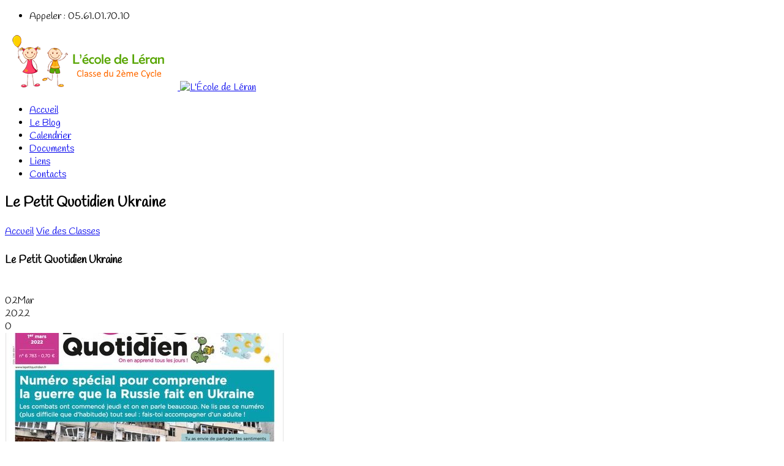

--- FILE ---
content_type: text/html; charset=UTF-8
request_url: https://ecole-leran.fr/le-petit-quotidien-ukraine/
body_size: 11651
content:
<!DOCTYPE html>
<!--[if lt IE 7]>  <html class="ie ie6 lte9 lte8 lte7" lang="fr-FR"> <![endif]-->
<!--[if IE 7]>     <html class="ie ie7 lte9 lte8 lte7" lang="fr-FR"> <![endif]-->
<!--[if IE 8]>     <html class="ie ie8 lte9 lte8" lang="fr-FR"> <![endif]-->
<!--[if IE 9]>     <html class="ie ie9 lte9" lang="fr-FR"> <![endif]-->
<!--[if gt IE 9]>  <html> <![endif]-->
<!--[if !IE]><!--> <html lang="fr-FR"> <!--<![endif]-->
<head>
	<meta charset="UTF-8" />    
	<meta name='viewport' content='width=device-width, initial-scale=1' />	
	<meta name="author" content="designthemes"/>
    
    <!--[if lt IE 9]> 
    <meta http-equiv="X-UA-Compatible" content="IE=edge,chrome=1">
    <![endif]-->
	
	<title>Le Petit Quotidien Ukraine - L&#039;École de Léran</title>

	<link rel="alternate" type="application/rss+xml" title="RSS 2.0" href="https://ecole-leran.fr/feed/" />
	<link rel="profile" href="http://gmpg.org/xfn/11" />
	<link rel="pingback" href="https://ecole-leran.fr/xmlrpc.php" />

<meta name="google-site-verification" content="avn-dh8IsmEJF_43sgEqB01GtypG4MGutavofMaeU3g" /><link href='https://ecole-leran.fr/wp-content/uploads/sites/7/2015/09/ecole-leran-favicon.png' rel='shortcut icon' type='image/x-icon' />
<link href='https://ecole-leran.fr/wp-content/themes/kidszone/images/apple-touch-icon.png' rel='apple-touch-icon-precomposed'/>
<link href='https://ecole-leran.fr/wp-content/themes/kidszone/images/apple-touch-icon-114x114.png' sizes='114x114' rel='apple-touch-icon-precomposed'/>
<link href='https://ecole-leran.fr/wp-content/themes/kidszone/images/apple-touch-icon-72x72.png' sizes='72x72' rel='apple-touch-icon-precomposed'/>
<link href='https://ecole-leran.fr/wp-content/themes/kidszone/images/apple-touch-icon-144x144.png' sizes='144x144' rel='apple-touch-icon-precomposed'/>
<meta name='robots' content='index, follow, max-image-preview:large, max-snippet:-1, max-video-preview:-1' />
	<style>img:is([sizes="auto" i], [sizes^="auto," i]) { contain-intrinsic-size: 3000px 1500px }</style>
	
	<!-- This site is optimized with the Yoast SEO plugin v23.4 - https://yoast.com/wordpress/plugins/seo/ -->
	<link rel="canonical" href="https://ecole-leran.fr/le-petit-quotidien-ukraine/" />
	<meta property="og:locale" content="fr_FR" />
	<meta property="og:type" content="article" />
	<meta property="og:title" content="Le Petit Quotidien Ukraine - L&#039;École de Léran" />
	<meta property="og:description" content="Cliquez ci-dessous : pq guerre ukraine" />
	<meta property="og:url" content="https://ecole-leran.fr/le-petit-quotidien-ukraine/" />
	<meta property="og:site_name" content="L&#039;École de Léran" />
	<meta property="article:published_time" content="2022-03-02T17:26:01+00:00" />
	<meta property="article:modified_time" content="2022-03-02T17:29:05+00:00" />
	<meta property="og:image" content="https://ecole-leran.fr/wp-content/uploads/sites/7/2022/03/Image-02-03-2022-à-18.27.jpeg" />
	<meta property="og:image:width" content="455" />
	<meta property="og:image:height" content="640" />
	<meta property="og:image:type" content="image/jpeg" />
	<meta name="author" content="Classe de Nelly Baron" />
	<meta name="twitter:label1" content="Écrit par" />
	<meta name="twitter:data1" content="Classe de Nelly Baron" />
	<script type="application/ld+json" class="yoast-schema-graph">{"@context":"https://schema.org","@graph":[{"@type":"WebPage","@id":"https://ecole-leran.fr/le-petit-quotidien-ukraine/","url":"https://ecole-leran.fr/le-petit-quotidien-ukraine/","name":"Le Petit Quotidien Ukraine - L&#039;École de Léran","isPartOf":{"@id":"https://ecole-leran.fr/#website"},"primaryImageOfPage":{"@id":"https://ecole-leran.fr/le-petit-quotidien-ukraine/#primaryimage"},"image":{"@id":"https://ecole-leran.fr/le-petit-quotidien-ukraine/#primaryimage"},"thumbnailUrl":"https://ecole-leran.fr/wp-content/uploads/sites/7/2022/03/Image-02-03-2022-à-18.27.jpeg","datePublished":"2022-03-02T17:26:01+00:00","dateModified":"2022-03-02T17:29:05+00:00","author":{"@id":"https://ecole-leran.fr/#/schema/person/398045e1c9e2000c0c899ed8d8877d84"},"breadcrumb":{"@id":"https://ecole-leran.fr/le-petit-quotidien-ukraine/#breadcrumb"},"inLanguage":"fr-FR","potentialAction":[{"@type":"ReadAction","target":["https://ecole-leran.fr/le-petit-quotidien-ukraine/"]}]},{"@type":"ImageObject","inLanguage":"fr-FR","@id":"https://ecole-leran.fr/le-petit-quotidien-ukraine/#primaryimage","url":"https://ecole-leran.fr/wp-content/uploads/sites/7/2022/03/Image-02-03-2022-à-18.27.jpeg","contentUrl":"https://ecole-leran.fr/wp-content/uploads/sites/7/2022/03/Image-02-03-2022-à-18.27.jpeg","width":455,"height":640},{"@type":"BreadcrumbList","@id":"https://ecole-leran.fr/le-petit-quotidien-ukraine/#breadcrumb","itemListElement":[{"@type":"ListItem","position":1,"name":"Accueil","item":"https://ecole-leran.fr/"},{"@type":"ListItem","position":2,"name":"Blog de l&rsquo;école","item":"https://ecole-leran.fr/blog-de-lecole/"},{"@type":"ListItem","position":3,"name":"Le Petit Quotidien Ukraine"}]},{"@type":"WebSite","@id":"https://ecole-leran.fr/#website","url":"https://ecole-leran.fr/","name":"L&#039;École de Léran","description":"La vie de l&#039;école maternelle et primaire de Léran en Ariège Pyrénées Cathares","potentialAction":[{"@type":"SearchAction","target":{"@type":"EntryPoint","urlTemplate":"https://ecole-leran.fr/?s={search_term_string}"},"query-input":{"@type":"PropertyValueSpecification","valueRequired":true,"valueName":"search_term_string"}}],"inLanguage":"fr-FR"},{"@type":"Person","@id":"https://ecole-leran.fr/#/schema/person/398045e1c9e2000c0c899ed8d8877d84","name":"Classe de Nelly Baron","image":{"@type":"ImageObject","inLanguage":"fr-FR","@id":"https://ecole-leran.fr/#/schema/person/image/","url":"https://secure.gravatar.com/avatar/ee01bd1380ab47b282354439e6ebfa63448e5c710cc9edfb089154319e594103?s=96&d=mm&r=g","contentUrl":"https://secure.gravatar.com/avatar/ee01bd1380ab47b282354439e6ebfa63448e5c710cc9edfb089154319e594103?s=96&d=mm&r=g","caption":"Classe de Nelly Baron"},"url":"https://ecole-leran.fr/author/nellybaron/"}]}</script>
	<!-- / Yoast SEO plugin. -->


<link rel="alternate" type="application/rss+xml" title="L&#039;École de Léran &raquo; Flux" href="https://ecole-leran.fr/feed/" />
<link rel="alternate" type="application/rss+xml" title="L&#039;École de Léran &raquo; Flux des commentaires" href="https://ecole-leran.fr/comments/feed/" />
<link rel="alternate" type="text/calendar" title="L&#039;École de Léran &raquo; Flux iCal" href="https://ecole-leran.fr/calendrier/?ical=1" />
<script type="text/javascript">
/* <![CDATA[ */
window._wpemojiSettings = {"baseUrl":"https:\/\/s.w.org\/images\/core\/emoji\/16.0.1\/72x72\/","ext":".png","svgUrl":"https:\/\/s.w.org\/images\/core\/emoji\/16.0.1\/svg\/","svgExt":".svg","source":{"concatemoji":"https:\/\/ecole-leran.fr\/wp-includes\/js\/wp-emoji-release.min.js?ver=78f43c9a8a562d678a0c2b370212ef8f"}};
/*! This file is auto-generated */
!function(s,n){var o,i,e;function c(e){try{var t={supportTests:e,timestamp:(new Date).valueOf()};sessionStorage.setItem(o,JSON.stringify(t))}catch(e){}}function p(e,t,n){e.clearRect(0,0,e.canvas.width,e.canvas.height),e.fillText(t,0,0);var t=new Uint32Array(e.getImageData(0,0,e.canvas.width,e.canvas.height).data),a=(e.clearRect(0,0,e.canvas.width,e.canvas.height),e.fillText(n,0,0),new Uint32Array(e.getImageData(0,0,e.canvas.width,e.canvas.height).data));return t.every(function(e,t){return e===a[t]})}function u(e,t){e.clearRect(0,0,e.canvas.width,e.canvas.height),e.fillText(t,0,0);for(var n=e.getImageData(16,16,1,1),a=0;a<n.data.length;a++)if(0!==n.data[a])return!1;return!0}function f(e,t,n,a){switch(t){case"flag":return n(e,"\ud83c\udff3\ufe0f\u200d\u26a7\ufe0f","\ud83c\udff3\ufe0f\u200b\u26a7\ufe0f")?!1:!n(e,"\ud83c\udde8\ud83c\uddf6","\ud83c\udde8\u200b\ud83c\uddf6")&&!n(e,"\ud83c\udff4\udb40\udc67\udb40\udc62\udb40\udc65\udb40\udc6e\udb40\udc67\udb40\udc7f","\ud83c\udff4\u200b\udb40\udc67\u200b\udb40\udc62\u200b\udb40\udc65\u200b\udb40\udc6e\u200b\udb40\udc67\u200b\udb40\udc7f");case"emoji":return!a(e,"\ud83e\udedf")}return!1}function g(e,t,n,a){var r="undefined"!=typeof WorkerGlobalScope&&self instanceof WorkerGlobalScope?new OffscreenCanvas(300,150):s.createElement("canvas"),o=r.getContext("2d",{willReadFrequently:!0}),i=(o.textBaseline="top",o.font="600 32px Arial",{});return e.forEach(function(e){i[e]=t(o,e,n,a)}),i}function t(e){var t=s.createElement("script");t.src=e,t.defer=!0,s.head.appendChild(t)}"undefined"!=typeof Promise&&(o="wpEmojiSettingsSupports",i=["flag","emoji"],n.supports={everything:!0,everythingExceptFlag:!0},e=new Promise(function(e){s.addEventListener("DOMContentLoaded",e,{once:!0})}),new Promise(function(t){var n=function(){try{var e=JSON.parse(sessionStorage.getItem(o));if("object"==typeof e&&"number"==typeof e.timestamp&&(new Date).valueOf()<e.timestamp+604800&&"object"==typeof e.supportTests)return e.supportTests}catch(e){}return null}();if(!n){if("undefined"!=typeof Worker&&"undefined"!=typeof OffscreenCanvas&&"undefined"!=typeof URL&&URL.createObjectURL&&"undefined"!=typeof Blob)try{var e="postMessage("+g.toString()+"("+[JSON.stringify(i),f.toString(),p.toString(),u.toString()].join(",")+"));",a=new Blob([e],{type:"text/javascript"}),r=new Worker(URL.createObjectURL(a),{name:"wpTestEmojiSupports"});return void(r.onmessage=function(e){c(n=e.data),r.terminate(),t(n)})}catch(e){}c(n=g(i,f,p,u))}t(n)}).then(function(e){for(var t in e)n.supports[t]=e[t],n.supports.everything=n.supports.everything&&n.supports[t],"flag"!==t&&(n.supports.everythingExceptFlag=n.supports.everythingExceptFlag&&n.supports[t]);n.supports.everythingExceptFlag=n.supports.everythingExceptFlag&&!n.supports.flag,n.DOMReady=!1,n.readyCallback=function(){n.DOMReady=!0}}).then(function(){return e}).then(function(){var e;n.supports.everything||(n.readyCallback(),(e=n.source||{}).concatemoji?t(e.concatemoji):e.wpemoji&&e.twemoji&&(t(e.twemoji),t(e.wpemoji)))}))}((window,document),window._wpemojiSettings);
/* ]]> */
</script>
<link rel='stylesheet' id='dt-sc-css-css' href='https://ecole-leran.fr/wp-content/plugins/designthemes-core-features/shortcodes/css/shortcodes.css?ver=78f43c9a8a562d678a0c2b370212ef8f' type='text/css' media='all' />
<link rel='stylesheet' id='dt-animations-css' href='https://ecole-leran.fr/wp-content/plugins/designthemes-core-features/page-builder/css/animations.css?ver=78f43c9a8a562d678a0c2b370212ef8f' type='text/css' media='all' />
<link rel='stylesheet' id='colorboxstyle-css' href='https://ecole-leran.fr/wp-content/plugins/link-library/colorbox/colorbox.css?ver=78f43c9a8a562d678a0c2b370212ef8f' type='text/css' media='all' />
<link rel='stylesheet' id='dashicons-css' href='https://ecole-leran.fr/wp-includes/css/dashicons.min.css?ver=78f43c9a8a562d678a0c2b370212ef8f' type='text/css' media='all' />
<link rel='stylesheet' id='post-views-counter-frontend-css' href='https://ecole-leran.fr/wp-content/plugins/post-views-counter/css/frontend.min.css?ver=1.5.7' type='text/css' media='all' />
<style id='wp-emoji-styles-inline-css' type='text/css'>

	img.wp-smiley, img.emoji {
		display: inline !important;
		border: none !important;
		box-shadow: none !important;
		height: 1em !important;
		width: 1em !important;
		margin: 0 0.07em !important;
		vertical-align: -0.1em !important;
		background: none !important;
		padding: 0 !important;
	}
</style>
<link rel='stylesheet' id='wp-block-library-css' href='https://ecole-leran.fr/wp-includes/css/dist/block-library/style.min.css?ver=78f43c9a8a562d678a0c2b370212ef8f' type='text/css' media='all' />
<style id='classic-theme-styles-inline-css' type='text/css'>
/*! This file is auto-generated */
.wp-block-button__link{color:#fff;background-color:#32373c;border-radius:9999px;box-shadow:none;text-decoration:none;padding:calc(.667em + 2px) calc(1.333em + 2px);font-size:1.125em}.wp-block-file__button{background:#32373c;color:#fff;text-decoration:none}
</style>
<style id='global-styles-inline-css' type='text/css'>
:root{--wp--preset--aspect-ratio--square: 1;--wp--preset--aspect-ratio--4-3: 4/3;--wp--preset--aspect-ratio--3-4: 3/4;--wp--preset--aspect-ratio--3-2: 3/2;--wp--preset--aspect-ratio--2-3: 2/3;--wp--preset--aspect-ratio--16-9: 16/9;--wp--preset--aspect-ratio--9-16: 9/16;--wp--preset--color--black: #000000;--wp--preset--color--cyan-bluish-gray: #abb8c3;--wp--preset--color--white: #ffffff;--wp--preset--color--pale-pink: #f78da7;--wp--preset--color--vivid-red: #cf2e2e;--wp--preset--color--luminous-vivid-orange: #ff6900;--wp--preset--color--luminous-vivid-amber: #fcb900;--wp--preset--color--light-green-cyan: #7bdcb5;--wp--preset--color--vivid-green-cyan: #00d084;--wp--preset--color--pale-cyan-blue: #8ed1fc;--wp--preset--color--vivid-cyan-blue: #0693e3;--wp--preset--color--vivid-purple: #9b51e0;--wp--preset--gradient--vivid-cyan-blue-to-vivid-purple: linear-gradient(135deg,rgba(6,147,227,1) 0%,rgb(155,81,224) 100%);--wp--preset--gradient--light-green-cyan-to-vivid-green-cyan: linear-gradient(135deg,rgb(122,220,180) 0%,rgb(0,208,130) 100%);--wp--preset--gradient--luminous-vivid-amber-to-luminous-vivid-orange: linear-gradient(135deg,rgba(252,185,0,1) 0%,rgba(255,105,0,1) 100%);--wp--preset--gradient--luminous-vivid-orange-to-vivid-red: linear-gradient(135deg,rgba(255,105,0,1) 0%,rgb(207,46,46) 100%);--wp--preset--gradient--very-light-gray-to-cyan-bluish-gray: linear-gradient(135deg,rgb(238,238,238) 0%,rgb(169,184,195) 100%);--wp--preset--gradient--cool-to-warm-spectrum: linear-gradient(135deg,rgb(74,234,220) 0%,rgb(151,120,209) 20%,rgb(207,42,186) 40%,rgb(238,44,130) 60%,rgb(251,105,98) 80%,rgb(254,248,76) 100%);--wp--preset--gradient--blush-light-purple: linear-gradient(135deg,rgb(255,206,236) 0%,rgb(152,150,240) 100%);--wp--preset--gradient--blush-bordeaux: linear-gradient(135deg,rgb(254,205,165) 0%,rgb(254,45,45) 50%,rgb(107,0,62) 100%);--wp--preset--gradient--luminous-dusk: linear-gradient(135deg,rgb(255,203,112) 0%,rgb(199,81,192) 50%,rgb(65,88,208) 100%);--wp--preset--gradient--pale-ocean: linear-gradient(135deg,rgb(255,245,203) 0%,rgb(182,227,212) 50%,rgb(51,167,181) 100%);--wp--preset--gradient--electric-grass: linear-gradient(135deg,rgb(202,248,128) 0%,rgb(113,206,126) 100%);--wp--preset--gradient--midnight: linear-gradient(135deg,rgb(2,3,129) 0%,rgb(40,116,252) 100%);--wp--preset--font-size--small: 13px;--wp--preset--font-size--medium: 20px;--wp--preset--font-size--large: 36px;--wp--preset--font-size--x-large: 42px;--wp--preset--spacing--20: 0.44rem;--wp--preset--spacing--30: 0.67rem;--wp--preset--spacing--40: 1rem;--wp--preset--spacing--50: 1.5rem;--wp--preset--spacing--60: 2.25rem;--wp--preset--spacing--70: 3.38rem;--wp--preset--spacing--80: 5.06rem;--wp--preset--shadow--natural: 6px 6px 9px rgba(0, 0, 0, 0.2);--wp--preset--shadow--deep: 12px 12px 50px rgba(0, 0, 0, 0.4);--wp--preset--shadow--sharp: 6px 6px 0px rgba(0, 0, 0, 0.2);--wp--preset--shadow--outlined: 6px 6px 0px -3px rgba(255, 255, 255, 1), 6px 6px rgba(0, 0, 0, 1);--wp--preset--shadow--crisp: 6px 6px 0px rgba(0, 0, 0, 1);}:where(.is-layout-flex){gap: 0.5em;}:where(.is-layout-grid){gap: 0.5em;}body .is-layout-flex{display: flex;}.is-layout-flex{flex-wrap: wrap;align-items: center;}.is-layout-flex > :is(*, div){margin: 0;}body .is-layout-grid{display: grid;}.is-layout-grid > :is(*, div){margin: 0;}:where(.wp-block-columns.is-layout-flex){gap: 2em;}:where(.wp-block-columns.is-layout-grid){gap: 2em;}:where(.wp-block-post-template.is-layout-flex){gap: 1.25em;}:where(.wp-block-post-template.is-layout-grid){gap: 1.25em;}.has-black-color{color: var(--wp--preset--color--black) !important;}.has-cyan-bluish-gray-color{color: var(--wp--preset--color--cyan-bluish-gray) !important;}.has-white-color{color: var(--wp--preset--color--white) !important;}.has-pale-pink-color{color: var(--wp--preset--color--pale-pink) !important;}.has-vivid-red-color{color: var(--wp--preset--color--vivid-red) !important;}.has-luminous-vivid-orange-color{color: var(--wp--preset--color--luminous-vivid-orange) !important;}.has-luminous-vivid-amber-color{color: var(--wp--preset--color--luminous-vivid-amber) !important;}.has-light-green-cyan-color{color: var(--wp--preset--color--light-green-cyan) !important;}.has-vivid-green-cyan-color{color: var(--wp--preset--color--vivid-green-cyan) !important;}.has-pale-cyan-blue-color{color: var(--wp--preset--color--pale-cyan-blue) !important;}.has-vivid-cyan-blue-color{color: var(--wp--preset--color--vivid-cyan-blue) !important;}.has-vivid-purple-color{color: var(--wp--preset--color--vivid-purple) !important;}.has-black-background-color{background-color: var(--wp--preset--color--black) !important;}.has-cyan-bluish-gray-background-color{background-color: var(--wp--preset--color--cyan-bluish-gray) !important;}.has-white-background-color{background-color: var(--wp--preset--color--white) !important;}.has-pale-pink-background-color{background-color: var(--wp--preset--color--pale-pink) !important;}.has-vivid-red-background-color{background-color: var(--wp--preset--color--vivid-red) !important;}.has-luminous-vivid-orange-background-color{background-color: var(--wp--preset--color--luminous-vivid-orange) !important;}.has-luminous-vivid-amber-background-color{background-color: var(--wp--preset--color--luminous-vivid-amber) !important;}.has-light-green-cyan-background-color{background-color: var(--wp--preset--color--light-green-cyan) !important;}.has-vivid-green-cyan-background-color{background-color: var(--wp--preset--color--vivid-green-cyan) !important;}.has-pale-cyan-blue-background-color{background-color: var(--wp--preset--color--pale-cyan-blue) !important;}.has-vivid-cyan-blue-background-color{background-color: var(--wp--preset--color--vivid-cyan-blue) !important;}.has-vivid-purple-background-color{background-color: var(--wp--preset--color--vivid-purple) !important;}.has-black-border-color{border-color: var(--wp--preset--color--black) !important;}.has-cyan-bluish-gray-border-color{border-color: var(--wp--preset--color--cyan-bluish-gray) !important;}.has-white-border-color{border-color: var(--wp--preset--color--white) !important;}.has-pale-pink-border-color{border-color: var(--wp--preset--color--pale-pink) !important;}.has-vivid-red-border-color{border-color: var(--wp--preset--color--vivid-red) !important;}.has-luminous-vivid-orange-border-color{border-color: var(--wp--preset--color--luminous-vivid-orange) !important;}.has-luminous-vivid-amber-border-color{border-color: var(--wp--preset--color--luminous-vivid-amber) !important;}.has-light-green-cyan-border-color{border-color: var(--wp--preset--color--light-green-cyan) !important;}.has-vivid-green-cyan-border-color{border-color: var(--wp--preset--color--vivid-green-cyan) !important;}.has-pale-cyan-blue-border-color{border-color: var(--wp--preset--color--pale-cyan-blue) !important;}.has-vivid-cyan-blue-border-color{border-color: var(--wp--preset--color--vivid-cyan-blue) !important;}.has-vivid-purple-border-color{border-color: var(--wp--preset--color--vivid-purple) !important;}.has-vivid-cyan-blue-to-vivid-purple-gradient-background{background: var(--wp--preset--gradient--vivid-cyan-blue-to-vivid-purple) !important;}.has-light-green-cyan-to-vivid-green-cyan-gradient-background{background: var(--wp--preset--gradient--light-green-cyan-to-vivid-green-cyan) !important;}.has-luminous-vivid-amber-to-luminous-vivid-orange-gradient-background{background: var(--wp--preset--gradient--luminous-vivid-amber-to-luminous-vivid-orange) !important;}.has-luminous-vivid-orange-to-vivid-red-gradient-background{background: var(--wp--preset--gradient--luminous-vivid-orange-to-vivid-red) !important;}.has-very-light-gray-to-cyan-bluish-gray-gradient-background{background: var(--wp--preset--gradient--very-light-gray-to-cyan-bluish-gray) !important;}.has-cool-to-warm-spectrum-gradient-background{background: var(--wp--preset--gradient--cool-to-warm-spectrum) !important;}.has-blush-light-purple-gradient-background{background: var(--wp--preset--gradient--blush-light-purple) !important;}.has-blush-bordeaux-gradient-background{background: var(--wp--preset--gradient--blush-bordeaux) !important;}.has-luminous-dusk-gradient-background{background: var(--wp--preset--gradient--luminous-dusk) !important;}.has-pale-ocean-gradient-background{background: var(--wp--preset--gradient--pale-ocean) !important;}.has-electric-grass-gradient-background{background: var(--wp--preset--gradient--electric-grass) !important;}.has-midnight-gradient-background{background: var(--wp--preset--gradient--midnight) !important;}.has-small-font-size{font-size: var(--wp--preset--font-size--small) !important;}.has-medium-font-size{font-size: var(--wp--preset--font-size--medium) !important;}.has-large-font-size{font-size: var(--wp--preset--font-size--large) !important;}.has-x-large-font-size{font-size: var(--wp--preset--font-size--x-large) !important;}
:where(.wp-block-post-template.is-layout-flex){gap: 1.25em;}:where(.wp-block-post-template.is-layout-grid){gap: 1.25em;}
:where(.wp-block-columns.is-layout-flex){gap: 2em;}:where(.wp-block-columns.is-layout-grid){gap: 2em;}
:root :where(.wp-block-pullquote){font-size: 1.5em;line-height: 1.6;}
</style>
<link rel='stylesheet' id='thumbs_rating_styles-css' href='https://ecole-leran.fr/wp-content/plugins/link-library/upvote-downvote/css/style.css?ver=1.0.0' type='text/css' media='all' />
<link rel='stylesheet' id='responsive_map_css-css' href='https://ecole-leran.fr/wp-content/plugins/responsive-maps-plugin/includes/css/style.css?ver=2.17' type='text/css' media='all' />
<link rel='stylesheet' id='wp-downloadmanager-css' href='https://ecole-leran.fr/wp-content/plugins/wp-downloadmanager/download-css.css?ver=1.69' type='text/css' media='all' />
<link rel='stylesheet' id='default-css' href='https://ecole-leran.fr/wp-content/themes/kidszone/style.css?ver=78f43c9a8a562d678a0c2b370212ef8f' type='text/css' media='all' />
<link rel='stylesheet' id='shortcode-css' href='https://ecole-leran.fr/wp-content/themes/kidszone/css/shortcode.css?ver=78f43c9a8a562d678a0c2b370212ef8f' type='text/css' media='all' />
<link rel='stylesheet' id='skin-css' href='https://ecole-leran.fr/wp-content/themes/kidszone/skins/orange/style.css?ver=78f43c9a8a562d678a0c2b370212ef8f' type='text/css' media='all' />
<link rel='stylesheet' id='responsive-css' href='https://ecole-leran.fr/wp-content/themes/kidszone/css/responsive.css?ver=78f43c9a8a562d678a0c2b370212ef8f' type='text/css' media='all' />
<link rel='stylesheet' id='animations-css' href='https://ecole-leran.fr/wp-content/themes/kidszone/css/animations.css?ver=78f43c9a8a562d678a0c2b370212ef8f' type='text/css' media='all' />
<link rel='stylesheet' id='isotope-css' href='https://ecole-leran.fr/wp-content/themes/kidszone/css/isotope.css?ver=78f43c9a8a562d678a0c2b370212ef8f' type='text/css' media='all' />
<link rel='stylesheet' id='prettyphoto-css' href='https://ecole-leran.fr/wp-content/themes/kidszone/css/prettyPhoto.css?ver=78f43c9a8a562d678a0c2b370212ef8f' type='text/css' media='all' />
<link rel='stylesheet' id='style.fontawesome-css' href='https://ecole-leran.fr/wp-content/themes/kidszone/css/font-awesome.min.css?ver=78f43c9a8a562d678a0c2b370212ef8f' type='text/css' media='all' />
<link rel='stylesheet' id='mytheme-google-fonts-css' href='https://fonts.googleapis.com/css?family=Handlee:300,400,400italic,700|Open+Sans:300,400,600,700|Droid+Serif:400,400italic,700,700italic|Pacifico|Patrick+Hand' type='text/css' media='all' />
 <!--[if IE]>
    <style type="text/css" media="screen">
			.rounded, #secondary .testi-author img, .menu-thumb .rounded img, .dt-sc-pr-tb-col .dt-sc-rounded, .dt-sc-progress, .dt-sc-progress .dt-sc-bar {
				behavior: url(https://ecole-leran.fr/wp-content/themes/kidszone/PIE.php);
               }
     </style>
     <![endif]-->
<script type="text/javascript" src="https://ecole-leran.fr/wp-includes/js/jquery/jquery.min.js?ver=3.7.1" id="jquery-core-js"></script>
<script type="text/javascript" src="https://ecole-leran.fr/wp-includes/js/jquery/jquery-migrate.min.js?ver=3.4.1" id="jquery-migrate-js"></script>
<script type="text/javascript" src="https://ecole-leran.fr/wp-content/plugins/link-library/colorbox/jquery.colorbox-min.js?ver=1.3.9" id="colorbox-js"></script>
<script type="text/javascript" id="post-views-counter-frontend-js-before">
/* <![CDATA[ */
var pvcArgsFrontend = {"mode":"js","postID":6115,"requestURL":"https:\/\/ecole-leran.fr\/wp-admin\/admin-ajax.php","nonce":"4a0a212a48","dataStorage":"cookies","multisite":7,"path":"\/","domain":"ecole-leran.fr"};
/* ]]> */
</script>
<script type="text/javascript" src="https://ecole-leran.fr/wp-content/plugins/post-views-counter/js/frontend.min.js?ver=1.5.7" id="post-views-counter-frontend-js"></script>
<script type="text/javascript" id="thumbs_rating_scripts-js-extra">
/* <![CDATA[ */
var thumbs_rating_ajax = {"ajax_url":"https:\/\/ecole-leran.fr\/wp-admin\/admin-ajax.php","nonce":"9b18381994"};
/* ]]> */
</script>
<script type="text/javascript" src="https://ecole-leran.fr/wp-content/plugins/link-library/upvote-downvote/js/general.js?ver=4.0.1" id="thumbs_rating_scripts-js"></script>
<script type="text/javascript" src="https://ecole-leran.fr/wp-content/themes/kidszone/framework/js/public/modernizr-2.6.2.min.js?ver=78f43c9a8a562d678a0c2b370212ef8f" id="modernizr-script-js"></script>
<style type="text/css">	nav#main-menu ul li a, .mobile-menu { font-family:Handlee,sans-serif; font-size:18px; }	body {font-family:Handlee , sans-serif; font-size:16px; }	#footer h1, #footer h2, #footer h3, #footer h4, #footer h5, #footer h6, #footer h1 a, #footer h2 a, #footer h3 a, #footer h4 a, #footer h5 a, #footer h6 a {font-family:Handlee; font-size:16px; }	#footer .widget.widget_recent_entries .entry-metadata .author, #footer .widget.widget_recent_entries .entry-meta .date, #footer label, #footer .widget ul li, #footer .widget ul li:hover, .copyright, #footer .widget.widget_recent_entries .entry-metadata .tags, #footer .categories {font-family:Handlee !important; font-size:16px !important; }	H1 {font-family:Handlee; font-size:24px; }	H2 {font-family:Handlee; font-size:22px; }	H3 {font-family:Handlee; font-size:20px; }	H4 {font-family:Handlee; font-size:18px; }	H5 {font-family:Handlee; font-size:16px; }	H6 {font-family:Handlee; font-size:15px; }	div.error-404 { font-family:Handlee; }	div.error-404 h1, div.error-404 h2, div.error-404 h3,div.error-404 h4,div.error-404 h5,div.error-404 h6 { font-family:Handlee; }	nav#main-menu ul li a, .mobile-menu { font-size: 16px; }
.megamenu-child-container > ul.sub-menu > li.current-menu-item > a { background-color: rgb(102, 157, 137); color:#ffffff !important; }
.content { padding: 20px 0; }
ul.social-media li .fa { width: 42px; height: 42px; line-height: 45px; }
.widget { padding: 0 0 10px; }
footer h3.widgettitle { padding-bottom: 5px; margin-bottom: 5px; font-size: 22px !important; }
.post-meta ul li a { text-transform: none !important; }
.widget_categories ul ul li a span { right: 20px; }

footer .widget p { margin-bottom: 0px; }
footer .tribe-events-list-widget ol li { margin-bottom: 10px; }

.gallery-slider img { width: 100%; }
.column.first { clear: both; }


@media only screen and (max-width: 959px) and (min-width: 768px) {
#logo { margin-top: 3px; }
.is-sticky .header2 #menu-main-menu li.menu-item-simple-parent ul, .is-sticky .header2 .megamenu-child-container { top: 70px; }
.header2 #menu-main-menu li.menu-item-simple-parent > ul, .header2 .megamenu-child-container { top: 72px; }
}

#footer ol.vcalendar { padding-left: 0px; }
#footer ol.vcalendar .duration { font-weight: normal; font-size: 12px; }
#footer .recent-posts-widget p { font-size: 14px; }

blockquote cite { margin: 0px 0px 0px; }
blockquote, blockquote q { font-size: 18px; }</style><link rel="https://api.w.org/" href="https://ecole-leran.fr/wp-json/" /><link rel="alternate" title="JSON" type="application/json" href="https://ecole-leran.fr/wp-json/wp/v2/posts/6115" /><link rel="EditURI" type="application/rsd+xml" title="RSD" href="https://ecole-leran.fr/xmlrpc.php?rsd" />

<link rel='shortlink' href='https://ecole-leran.fr/?p=6115' />
<link rel="alternate" title="oEmbed (JSON)" type="application/json+oembed" href="https://ecole-leran.fr/wp-json/oembed/1.0/embed?url=https%3A%2F%2Fecole-leran.fr%2Fle-petit-quotidien-ukraine%2F" />
<link rel="alternate" title="oEmbed (XML)" type="text/xml+oembed" href="https://ecole-leran.fr/wp-json/oembed/1.0/embed?url=https%3A%2F%2Fecole-leran.fr%2Fle-petit-quotidien-ukraine%2F&#038;format=xml" />
<meta name="tec-api-version" content="v1"><meta name="tec-api-origin" content="https://ecole-leran.fr"><link rel="alternate" href="https://ecole-leran.fr/wp-json/tribe/events/v1/" />		<style type="text/css" id="wp-custom-css">
			/*
Vous pouvez ajouter du CSS personnalisé ici.

Cliquez sur l’icône d’aide ci-dessous pour en savoir plus.
*/
.tribe-events-list-widget .tribe-list-widget { padding-left: 0px; padding-top: 0px; }
.tribe-events-list-widget .tribe-events-list-widget-events { padding: 0 0; }
		</style>
		</head>
    
<body class="wp-singular post-template-default single single-post postid-6115 single-format-standard wp-theme-kidszone tribe-no-js">
    <div class="main-content">
	<!-- wrapper div starts here -->
    <div id="wrapper">
    
		            <div class="top-bar">
                <div class="container">
                    <ul id="cart-summary" class="float-right">
                                                    <li><i class="fa fa-phone"></i>Appeler : 05.61.01.70.10</li>
                        		
                    </ul>
                </div>
            </div>
                
    	<!-- header starts here -->
        <div id="header-wrapper">
        <header>
	    	<!-- main menu container starts here -->
                            <div class="menu-main-menu-container header2">
                    <div class="container">
                        <div id="logo">                                <a href="https://ecole-leran.fr" title="L&#039;École de Léran">
                                    <img class="normal_logo" src="https://ecole-leran.fr/wp-content/uploads/sites/7/2015/02/logo.png" alt="L&#039;École de Léran" title="L&#039;École de Léran" />
                                    <img class="retina_logo" src="https://ecole-leran.fr/wp-content/themes/kidszone/images/logo@2x.png" alt="L&#039;École de Léran" title="L&#039;École de Léran" style="width:195px; height:94px;"/>
                                </a>                        </div>
                        <nav id="main-menu">
                            <ul id="menu-main-menu" class="menu"><li id="menu-item-20" class="menu-item menu-item-type-post_type menu-item-object-page menu-item-home menu-item-depth-0 menu-item-simple-parent "><a title="Retour à l&rsquo;accueil" href="https://ecole-leran.fr/"><span class='menu-icon fa fa-home'> </span>Accueil</a></li>
<li id="menu-item-72" class="menu-item menu-item-type-taxonomy menu-item-object-category current-post-ancestor current-menu-parent current-post-parent menu-item-depth-0 menu-item-simple-parent "><a href="https://ecole-leran.fr/category/ecole/"><span class='menu-icon fa fa-pencil'> </span>Le Blog</a></li>
<li id="menu-item-50" class="menu-item menu-item-type-taxonomy menu-item-object-tribe_events_cat menu-item-depth-0 menu-item-simple-parent "><a title="Agenda des Classes" href="https://ecole-leran.fr/calendrier/categorie/classes/"><span class='menu-icon fa fa-calendar'> </span>Calendrier</a></li>
<li id="menu-item-18" class="menu-item menu-item-type-post_type menu-item-object-page menu-item-depth-0 menu-item-simple-parent "><a href="https://ecole-leran.fr/documents/"><span class='menu-icon fa fa-download'> </span>Documents</a></li>
<li id="menu-item-683" class="menu-item menu-item-type-post_type menu-item-object-page menu-item-depth-0 menu-item-simple-parent "><a href="https://ecole-leran.fr/liens-utiles/"><span class='menu-icon fa fa-link'> </span>Liens</a></li>
<li id="menu-item-26" class="menu-item menu-item-type-post_type menu-item-object-page menu-item-depth-0 menu-item-simple-parent "><a title="Contacts de l&rsquo;École" href="https://ecole-leran.fr/contact/"><span class='menu-icon fa fa-envelope-o'> </span>Contacts</a></li>
</ul>                        </nav>
                    </div>
                </div>
	  <!-- main menu container ends here -->
        </header>
        </div>
        <!-- header ends here -->          <!-- breadcrumb starts here -->
          <section class="breadcrumb-wrapper">
              <div class="container">
                  <h1>Le Petit Quotidien Ukraine</h1>
                  <div class="breadcrumb"><a href="https://ecole-leran.fr">Accueil</a><span class="default" >  </span><a href="https://ecole-leran.fr/category/ecole/">Vie des Classes</a><span class="default" >  </span><h4>Le Petit Quotidien Ukraine</h4></div>              </div>                      
          </section>
          <!-- breadcrumb ends here -->
	  <!-- content starts here -->
	  <div class="content">
          <div class="container">
              <section class="content-full-width" id="primary">
                  <div class="column dt-sc-one-column blog-fullwidth">
                      <article id="post-6115" class="blog-post post-6115 post type-post status-publish format-standard has-post-thumbnail hentry category-ecole">
                          <div class="post-details">                
                                  <div class="date"><span>02</span>Mar<br />2022</div>                                  <div class="post-comments">
									<span>0 <i class="fa fa-comment"></i></span>                                  </div>			                  <span class="post-icon-format"> </span>
                          </div>
                          <div class="post-content">

                              <div class="entry-thumb">
                                                                    
                                  <!-- POST FORMAT STARTS -->
                                  											  <a href="https://ecole-leran.fr/le-petit-quotidien-ukraine/" title="Le Petit Quotidien Ukraine"><img width="455" height="500" src="https://ecole-leran.fr/wp-content/uploads/sites/7/2022/03/Image-02-03-2022-à-18.27-455x500.jpeg" class="attachment-blog-full size-blog-full wp-post-image" alt="" title="Le Petit Quotidien Ukraine" decoding="async" fetchpriority="high" />											  </a>                                  <!-- POST FORMAT ENDS -->
                              </div>
                                  
                              <div class="entry-detail">
                                  <h2>Le Petit Quotidien Ukraine</h2><p>Cliquez ci-dessous :</p>
<p><a href="https://ecole-leran.fr/wp-content/uploads/sites/7/2022/03/pq-guerre-ukraine.pdf">pq guerre ukraine</a></p>
<div class="post-views content-post post-6115 entry-meta load-static">
				<span class="post-views-icon dashicons dashicons-visibility"></span> <span class="post-views-label">&lt;div class=&quot;dt-sc-hr &quot;&gt;&lt;/div&gt;Nombre de lecteur : </span> <span class="post-views-count">384</span>
			</div><div class="social-bookmark"></div><ul class='social-media'><li><a href='http://www.facebook.com/sharer.php?u=https://ecole-leran.fr/le-petit-quotidien-ukraine/&amp;t=Le+Petit+Quotidien+Ukraine' class='fa fa-facebook'></a></li><li><a href='http://twitter.com/home/?status=Le+Petit+Quotidien+Ukraine:https://ecole-leran.fr/le-petit-quotidien-ukraine/' class='fa fa-twitter'></a></li><li><a href="https://plus.google.com/share?url=https://ecole-leran.fr/le-petit-quotidien-ukraine/"  onclick="javascript:window.open(this.href,'','menubar=no,toolbar=no,resizable=yes,scrollbars=yes,height=600,width=600');return false;" class='fa fa-google-plus'></a></li><li><a href='http://pinterest.com/pin/create/button/?url=https%3A%2F%2Fecole-leran.fr%2Fle-petit-quotidien-ukraine%2F&amp;media=https://ecole-leran.fr/wp-content/uploads/sites/7/2022/03/Image-02-03-2022-à-18.27.jpeg' class='fa fa-pinterest'></a></li></ul>                              </div>
                                                                <div class="post-meta">
                                      <ul>								
                                              <li><span class="fa fa-user"></span><a href="https://ecole-leran.fr/author/nellybaron/">Classe de Nelly Baron</a></li>                                              <li><span class="fa fa-thumb-tack"></span><a href="https://ecole-leran.fr/category/ecole/">Vie des Classes</a></li>                                      </ul>
                                  </div>
                                                      
                          </div>
                      </article>
                  </div>
                  
                  <!-- START EDITING HERE. -->


                  
              </section>
                        </div>
      </div>
      <!-- content ends here -->

        <footer id="footer">
                            <div class="footer-widgets">
                    <div class="container"><div class='column dt-sc-one-fourth first'><aside id="text-2" class="widget widget_text"><h3 class="widgettitle">Nous Contacter<span></span></h3>			<div class="textwidget"><div itemscope="" itemtype="http://schema.org/ElementarySchool">
<div itemprop="name" content="Ecole de Léran">
<span itemprop="photo" content="https://ecole-leran.fr/wp-content/uploads/sites/7/2015/02/logo.png"></span><a itemprop="url" href="https://ecole-leran.fr">
<img class="aligncenter" itemprop="logo" src="https://ecole-leran.fr/wp-content/uploads/sites/7/2015/02/logo.png" alt="Ecole de Léran">
</a>
</div>
<div class="aligncenter" itemprop="address" itemscope="" itemtype="http://schema.org/PostalAddress">
<span>
<i class="icon icon-location"></i>&nbsp;&nbsp;<a href="https://www.google.fr/maps/preview?q=rue+des+ecoles+09600+leran" title="Nous situer sur GoogleMap..."><span itemprop="streetAddress">rue des écoles</span> - <span itemprop="postalCode">09600</span> <span itemprop="addressLocality">Leran</span><br/>(<span itemprop="addressRegion">Ariège</span>, <span itemprop="addressCountry">France</span>)</a>
</span><br/>
<span>
<i class="icon icon-phone"></i>&nbsp;&nbsp;<a href="tel:+33561017010" title="Nous appeler directement..."><span itemprop="telephone">05 61 01 70 10</span></a>
</span><br/>
<span>
<i class="icon icon-mail-1"></i>&nbsp;&nbsp;<a href="mailto:0090509e@ac-toulouse.fr" itemprop="email" title="Nous envoyer un email...">0090509e@ac-toulouse.fr</a>
</span><br/>
</div>
<div class="aligncenter">
<span>
<i class="icon icon-globe-1"></i>&nbsp;&nbsp;GPS : <span itemprop="geo" itemscope="" itemtype="http://schema.org/GeoCoordinates"><span itemprop="latitude">42.989239</span>, <span itemprop="longitude">1.909558</span></span>
</span>
</div>
</div></div>
		</aside></div><div class='column dt-sc-one-fourth '></div><div class='column dt-sc-one-fourth '><aside id="my_recent_posts-3" class="widget widget_recent_posts"><h3 class="widgettitle">Derniers Articles<span></span></h3><div class='recent-posts-widget'><ul><li><a href='https://ecole-leran.fr/calendrier-de-lavent-en-anglais/'><img src='https://ecole-leran.fr/wp-content/uploads/sites/7/2025/12/Image-05-12-2025-a-16.12-54x54.jpg' alt='Calendrier de l&rsquo...'/></a><h6><a href='https://ecole-leran.fr/calendrier-de-lavent-en-anglais/'>Calendrier de l&rsquo...</a></h6><p>&nbsp; clic !</p></li><li><a href='https://ecole-leran.fr/calendrier-de-lavent-enigmes/'><img src='https://ecole-leran.fr/wp-content/uploads/sites/7/2025/12/Image-05-12-2025-a-16.08-54x54.jpg' alt='Calendrier de l&rsquo...'/></a><h6><a href='https://ecole-leran.fr/calendrier-de-lavent-enigmes/'>Calendrier de l&rsquo...</a></h6><p>&nbsp; clic !</p></li><li><a href='https://ecole-leran.fr/genially-musique/'><img src='https://ecole-leran.fr/wp-content/uploads/sites/7/2025/09/Image-26-09-2025-a-15.07-54x54.jpg' alt='Genially musique'/></a><h6><a href='https://ecole-leran.fr/genially-musique/'>Genially musique</a></h6><p>Cliquer ici !</p></li></ul></div></aside></div><div class='column dt-sc-one-fourth '><aside id="my_gallery_widget-3" class="widget widget_popular_entries"><h3 class="widgettitle">Galeries Photos<span></span></h3><div class='recent-gallery-widget'><ul><li><a href='https://ecole-leran.fr/dt_galleries/photo-de-classe-2015/' class='thumb'><img src='https://ecole-leran.fr/wp-content/uploads/sites/7/2015/11/Marc-Mesplie-Photographe-7626-FLOUE-54x54.jpg' alt='Photo de Classe 2015'/></a><h6><a href='https://ecole-leran.fr/dt_galleries/photo-de-classe-2015/'>Photo de Classe 2015</a></h6><p>Merci à Marc Mesplié pour cette photo de...</p></li><li><a href='https://ecole-leran.fr/dt_galleries/photosdeclasses-ecoledeleran/' class='thumb'><img src='https://ecole-leran.fr/wp-content/uploads/sites/7/2015/02/ecole-de-leran-1953-maternelle-54x54.jpg' alt='Un peu d&rsquo;histoire'/></a><h6><a href='https://ecole-leran.fr/dt_galleries/photosdeclasses-ecoledeleran/'>Un peu d&rsquo;histoire</a></h6><p>Quelques photos d&rsquo;hier et d&rsquo;aujourd&rsquo;hui !</p></li></ul></div></aside></div></div>
                </div>                
                
            <div class="footer-info">
                <div class="container">
                                            <p class="copyright">&copy; Tous droits réservés - création <a href="https://smartntic.fr" title="SmartnTIC - Votre Agence Web en Ariège Pyrénées"> Smart'nTIC </a></p>
                        
                    <ul id="footer-menu" class="footer-links"><li id="menu-item-62" class="menu-item menu-item-type-post_type menu-item-object-page menu-item-home menu-item-62"><a href="https://ecole-leran.fr/">Accueil</a></li>
<li id="menu-item-63" class="menu-item menu-item-type-post_type menu-item-object-page current_page_parent menu-item-63"><a href="https://ecole-leran.fr/blog-de-lecole/" title="Blog de l&rsquo;école">Blog</a></li>
<li id="menu-item-67" class="menu-item menu-item-type-post_type menu-item-object-page menu-item-67"><a href="https://ecole-leran.fr/mentions/" title="Mentions Légales">Mentions</a></li>
<li id="menu-item-64" class="menu-item menu-item-type-post_type menu-item-object-page menu-item-64"><a href="https://ecole-leran.fr/contact/" title="Nous Contacter">Contact</a></li>
</ul>                </div>
            </div>
        </footer>
    </div>
</div>

 <script type='text/javascript'>
	var mytheme_urls = {
		 theme_base_url:'https://ecole-leran.fr/wp-content/themes/kidszone/'
 		,framework_base_url:'https://ecole-leran.fr/wp-content/themes/kidszone/framework/'
 		,ajaxurl:'https://ecole-leran.fr/wp-admin/admin-ajax.php'
 		,url:'https://ecole-leran.fr'
 		,stickynav:'enable'
 		,scroll:'disable'
	};
 </script>
<script>
  (function(i,s,o,g,r,a,m){i['GoogleAnalyticsObject']=r;i[r]=i[r]||function(){
  (i[r].q=i[r].q||[]).push(arguments)},i[r].l=1*new Date();a=s.createElement(o),
  m=s.getElementsByTagName(o)[0];a.async=1;a.src=g;m.parentNode.insertBefore(a,m)
  })(window,document,'script','//www.google-analytics.com/analytics.js','ga');

  ga('create', 'UA-39132044-6', 'auto');
  ga('send', 'pageview');

</script><script type="speculationrules">
{"prefetch":[{"source":"document","where":{"and":[{"href_matches":"\/*"},{"not":{"href_matches":["\/wp-*.php","\/wp-admin\/*","\/wp-content\/uploads\/sites\/7\/*","\/wp-content\/*","\/wp-content\/plugins\/*","\/wp-content\/themes\/kidszone\/*","\/*\\?(.+)"]}},{"not":{"selector_matches":"a[rel~=\"nofollow\"]"}},{"not":{"selector_matches":".no-prefetch, .no-prefetch a"}}]},"eagerness":"conservative"}]}
</script>
		<script>
		( function ( body ) {
			'use strict';
			body.className = body.className.replace( /\btribe-no-js\b/, 'tribe-js' );
		} )( document.body );
		</script>
		<script> /* <![CDATA[ */var tribe_l10n_datatables = {"aria":{"sort_ascending":": activate to sort column ascending","sort_descending":": activate to sort column descending"},"length_menu":"Show _MENU_ entries","empty_table":"No data available in table","info":"Showing _START_ to _END_ of _TOTAL_ entries","info_empty":"Showing 0 to 0 of 0 entries","info_filtered":"(filtered from _MAX_ total entries)","zero_records":"No matching records found","search":"Search:","all_selected_text":"All items on this page were selected. ","select_all_link":"Select all pages","clear_selection":"Clear Selection.","pagination":{"all":"All","next":"Next","previous":"Previous"},"select":{"rows":{"0":"","_":": Selected %d rows","1":": Selected 1 row"}},"datepicker":{"dayNames":["dimanche","lundi","mardi","mercredi","jeudi","vendredi","samedi"],"dayNamesShort":["dim","lun","mar","mer","jeu","ven","sam"],"dayNamesMin":["D","L","M","M","J","V","S"],"monthNames":["janvier","f\u00e9vrier","mars","avril","mai","juin","juillet","ao\u00fbt","septembre","octobre","novembre","d\u00e9cembre"],"monthNamesShort":["janvier","f\u00e9vrier","mars","avril","mai","juin","juillet","ao\u00fbt","septembre","octobre","novembre","d\u00e9cembre"],"monthNamesMin":["Jan","F\u00e9v","Mar","Avr","Mai","Juin","Juil","Ao\u00fbt","Sep","Oct","Nov","D\u00e9c"],"nextText":"Next","prevText":"Prev","currentText":"Today","closeText":"Done","today":"Today","clear":"Clear"}};/* ]]> */ </script><script type="text/javascript" src="https://ecole-leran.fr/wp-content/plugins/designthemes-core-features/shortcodes/js/jquery.tipTip.minified.js?ver=78f43c9a8a562d678a0c2b370212ef8f" id="dt-tooltip-sc-script-js"></script>
<script type="text/javascript" src="https://ecole-leran.fr/wp-content/plugins/designthemes-core-features/shortcodes/js/jquery.tabs.min.js?ver=78f43c9a8a562d678a0c2b370212ef8f" id="dt-tabs-script-js"></script>
<script type="text/javascript" src="https://ecole-leran.fr/wp-content/plugins/designthemes-core-features/shortcodes/js/jquery.viewport.js?ver=78f43c9a8a562d678a0c2b370212ef8f" id="dt-viewport-script-js"></script>
<script type="text/javascript" src="https://ecole-leran.fr/wp-content/plugins/designthemes-core-features/shortcodes/js/shortcodes.js?ver=78f43c9a8a562d678a0c2b370212ef8f" id="dt-sc-script-js"></script>
<script type="text/javascript" src="https://ecole-leran.fr/wp-content/plugins/designthemes-core-features/page-builder/js/jquery.inview.js?ver=78f43c9a8a562d678a0c2b370212ef8f" id="dt-inviewjs-js"></script>
<script type="text/javascript" src="https://ecole-leran.fr/wp-content/plugins/designthemes-core-features/page-builder/js/custom-public.js?ver=78f43c9a8a562d678a0c2b370212ef8f" id="dt-custompublicjs-js"></script>
<script type="text/javascript" src="https://ecole-leran.fr/wp-content/plugins/the-events-calendar/common/build/js/user-agent.js?ver=da75d0bdea6dde3898df" id="tec-user-agent-js"></script>
<script type="text/javascript" src="https://ecole-leran.fr/wp-content/themes/kidszone/framework/js/public/retina.js?ver=78f43c9a8a562d678a0c2b370212ef8f" id="jq.retina-js"></script>
<script type="text/javascript" src="https://ecole-leran.fr/wp-content/themes/kidszone/framework/js/public/jquery.sticky.js?ver=78f43c9a8a562d678a0c2b370212ef8f" id="jq.stickynav-js"></script>
<script type="text/javascript" src="https://ecole-leran.fr/wp-content/themes/kidszone/framework/js/public/jquery.smartresize.js?ver=78f43c9a8a562d678a0c2b370212ef8f" id="jq.smartresize-js"></script>
<script type="text/javascript" src="https://ecole-leran.fr/wp-content/themes/kidszone/framework/js/public/jquery-smoothscroll.js?ver=78f43c9a8a562d678a0c2b370212ef8f" id="jq.smooth-js"></script>
<script type="text/javascript" src="https://ecole-leran.fr/wp-content/themes/kidszone/framework/js/public/jquery-easing-1.3.js?ver=78f43c9a8a562d678a0c2b370212ef8f" id="jq.easing-js"></script>
<script type="text/javascript" src="https://ecole-leran.fr/wp-content/themes/kidszone/framework/js/public/jquery.inview.js?ver=78f43c9a8a562d678a0c2b370212ef8f" id="jq.inview-js"></script>
<script type="text/javascript" src="https://ecole-leran.fr/wp-content/themes/kidszone/framework/js/public/jquery.validate.min.js?ver=78f43c9a8a562d678a0c2b370212ef8f" id="jq.validate-js"></script>
<script type="text/javascript" src="https://ecole-leran.fr/wp-content/themes/kidszone/framework/js/public/jquery.carouFredSel-6.2.0-packed.js?ver=78f43c9a8a562d678a0c2b370212ef8f" id="jq.caroufred-js"></script>
<script type="text/javascript" src="https://ecole-leran.fr/wp-content/themes/kidszone/framework/js/public/jquery.isotope.min.js?ver=78f43c9a8a562d678a0c2b370212ef8f" id="jq.isotope-js"></script>
<script type="text/javascript" src="https://ecole-leran.fr/wp-content/themes/kidszone/framework/js/public/jquery.prettyPhoto.js?ver=78f43c9a8a562d678a0c2b370212ef8f" id="jq.pphoto-js"></script>
<script type="text/javascript" src="https://ecole-leran.fr/wp-content/themes/kidszone/framework/js/public/jquery.mobilemenu.js?ver=78f43c9a8a562d678a0c2b370212ef8f" id="jq.mobilemenu-js"></script>
<script type="text/javascript" src="https://ecole-leran.fr/wp-content/themes/kidszone/framework/js/public/contact.js?ver=78f43c9a8a562d678a0c2b370212ef8f" id="jq.contact-js"></script>
<script type="text/javascript" src="https://ecole-leran.fr/wp-content/themes/kidszone/framework/js/public/jquery.donutchart.js?ver=78f43c9a8a562d678a0c2b370212ef8f" id="jq.donutchart-js"></script>
<script type="text/javascript" src="https://ecole-leran.fr/wp-content/themes/kidszone/framework/js/public/jquery.ui.totop.js?ver=78f43c9a8a562d678a0c2b370212ef8f" id="jq.totop-js"></script>
<script type="text/javascript" src="https://ecole-leran.fr/wp-content/themes/kidszone/framework/js/public/jquery.fitvids.js?ver=78f43c9a8a562d678a0c2b370212ef8f" id="jq.fitvids-js"></script>
<script type="text/javascript" src="https://ecole-leran.fr/wp-content/themes/kidszone/framework/js/public/jquery.bxslider.js?ver=78f43c9a8a562d678a0c2b370212ef8f" id="jq.bxslider-js"></script>
<script type="text/javascript" src="https://ecole-leran.fr/wp-content/themes/kidszone/framework/js/public/jquery.parallax-1.1.3.js?ver=78f43c9a8a562d678a0c2b370212ef8f" id="jq.parallax-js"></script>
<script type="text/javascript" src="https://ecole-leran.fr/wp-content/themes/kidszone/framework/js/public/custom.js?ver=78f43c9a8a562d678a0c2b370212ef8f" id="jq.custom-js"></script>
</body>
</html>